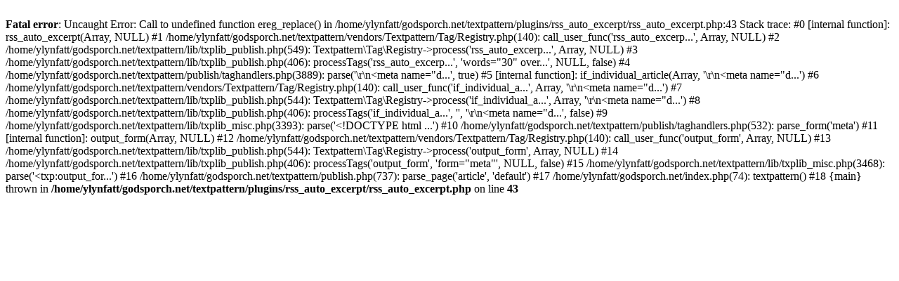

--- FILE ---
content_type: text/html; charset=UTF-8
request_url: http://www.godsporch.net/article/159/amy-purdy-living-beyond-limits
body_size: 656
content:
<br />
<b>Fatal error</b>:  Uncaught Error: Call to undefined function ereg_replace() in /home/ylynfatt/godsporch.net/textpattern/plugins/rss_auto_excerpt/rss_auto_excerpt.php:43
Stack trace:
#0 [internal function]: rss_auto_excerpt(Array, NULL)
#1 /home/ylynfatt/godsporch.net/textpattern/vendors/Textpattern/Tag/Registry.php(140): call_user_func('rss_auto_excerp...', Array, NULL)
#2 /home/ylynfatt/godsporch.net/textpattern/lib/txplib_publish.php(549): Textpattern\Tag\Registry-&gt;process('rss_auto_excerp...', Array, NULL)
#3 /home/ylynfatt/godsporch.net/textpattern/lib/txplib_publish.php(406): processTags('rss_auto_excerp...', 'words=&quot;30&quot; over...', NULL, false)
#4 /home/ylynfatt/godsporch.net/textpattern/publish/taghandlers.php(3889): parse('\r\n&lt;meta name=&quot;d...', true)
#5 [internal function]: if_individual_article(Array, '\r\n&lt;meta name=&quot;d...')
#6 /home/ylynfatt/godsporch.net/textpattern/vendors/Textpattern/Tag/Registry.php(140): call_user_func('if_individual_a...', Array, '\r\n&lt;meta name=&quot;d...')
#7 /home/ylynfatt/godsporch.net/textpattern/lib/txplib_publish.php(544): Textpattern\Tag\Registry-&gt;process('if_individual_a...', Array, '\r\n&lt;meta name=&quot;d...')
#8 /home/ylynfatt/godsporch.net/textpattern/lib/txplib_publish.php(406): processTags('if_individual_a...', '', '\r\n&lt;meta name=&quot;d...', false)
#9 /home/ylynfatt/godsporch.net/textpattern/lib/txplib_misc.php(3393): parse('&lt;!DOCTYPE html ...')
#10 /home/ylynfatt/godsporch.net/textpattern/publish/taghandlers.php(532): parse_form('meta')
#11 [internal function]: output_form(Array, NULL)
#12 /home/ylynfatt/godsporch.net/textpattern/vendors/Textpattern/Tag/Registry.php(140): call_user_func('output_form', Array, NULL)
#13 /home/ylynfatt/godsporch.net/textpattern/lib/txplib_publish.php(544): Textpattern\Tag\Registry-&gt;process('output_form', Array, NULL)
#14 /home/ylynfatt/godsporch.net/textpattern/lib/txplib_publish.php(406): processTags('output_form', 'form=&quot;meta&quot;', NULL, false)
#15 /home/ylynfatt/godsporch.net/textpattern/lib/txplib_misc.php(3468): parse('&lt;txp:output_for...')
#16 /home/ylynfatt/godsporch.net/textpattern/publish.php(737): parse_page('article', 'default')
#17 /home/ylynfatt/godsporch.net/index.php(74): textpattern()
#18 {main}
  thrown in <b>/home/ylynfatt/godsporch.net/textpattern/plugins/rss_auto_excerpt/rss_auto_excerpt.php</b> on line <b>43</b><br />
